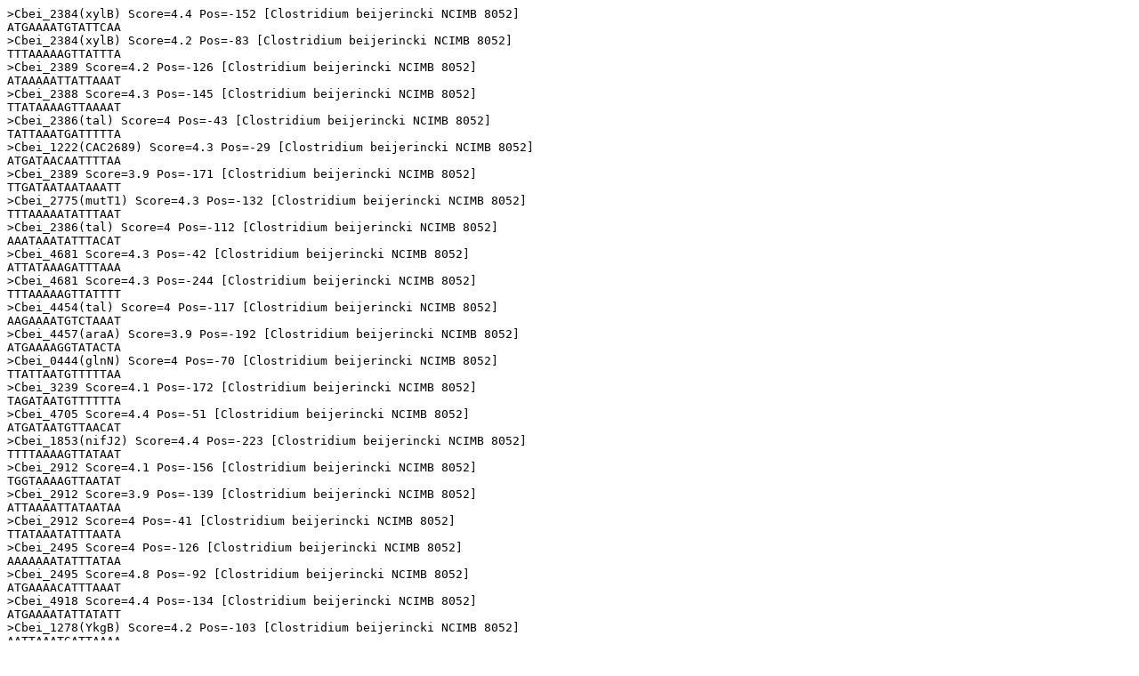

--- FILE ---
content_type: text/plain;charset=ISO-8859-1
request_url: https://regprecise.lbl.gov/ExportServlet?type=site&regulonId=46514
body_size: 1507
content:
>Cbei_2384(xylB) Score=4.4 Pos=-152 [Clostridium beijerincki NCIMB 8052]
ATGAAAATGTATTCAA
>Cbei_2384(xylB) Score=4.2 Pos=-83 [Clostridium beijerincki NCIMB 8052]
TTTAAAAAGTTATTTA
>Cbei_2389 Score=4.2 Pos=-126 [Clostridium beijerincki NCIMB 8052]
ATAAAAATTATTAAAT
>Cbei_2388 Score=4.3 Pos=-145 [Clostridium beijerincki NCIMB 8052]
TTATAAAAGTTAAAAT
>Cbei_2386(tal) Score=4 Pos=-43 [Clostridium beijerincki NCIMB 8052]
TATTAAATGATTTTTA
>Cbei_1222(CAC2689) Score=4.3 Pos=-29 [Clostridium beijerincki NCIMB 8052]
ATGATAACAATTTTAA
>Cbei_2389 Score=3.9 Pos=-171 [Clostridium beijerincki NCIMB 8052]
TTGATAATAATAAATT
>Cbei_2775(mutT1) Score=4.3 Pos=-132 [Clostridium beijerincki NCIMB 8052]
TTTAAAAATATTTAAT
>Cbei_2386(tal) Score=4 Pos=-112 [Clostridium beijerincki NCIMB 8052]
AAATAAATATTTACAT
>Cbei_4681 Score=4.3 Pos=-42 [Clostridium beijerincki NCIMB 8052]
ATTATAAAGATTTAAA
>Cbei_4681 Score=4.3 Pos=-244 [Clostridium beijerincki NCIMB 8052]
TTTAAAAAGTTATTTT
>Cbei_4454(tal) Score=4 Pos=-117 [Clostridium beijerincki NCIMB 8052]
AAGAAAATGTCTAAAT
>Cbei_4457(araA) Score=3.9 Pos=-192 [Clostridium beijerincki NCIMB 8052]
ATGAAAAGGTATACTA
>Cbei_0444(glnN) Score=4 Pos=-70 [Clostridium beijerincki NCIMB 8052]
TTATTAATGTTTTTAA
>Cbei_3239 Score=4.1 Pos=-172 [Clostridium beijerincki NCIMB 8052]
TAGATAATGTTTTTTA
>Cbei_4705 Score=4.4 Pos=-51 [Clostridium beijerincki NCIMB 8052]
ATGATAATGTTAACAT
>Cbei_1853(nifJ2) Score=4.4 Pos=-223 [Clostridium beijerincki NCIMB 8052]
TTTTAAAAGTTATAAT
>Cbei_2912 Score=4.1 Pos=-156 [Clostridium beijerincki NCIMB 8052]
TGGTAAAAGTTAATAT
>Cbei_2912 Score=3.9 Pos=-139 [Clostridium beijerincki NCIMB 8052]
ATTAAAATTATAATAA
>Cbei_2912 Score=4 Pos=-41 [Clostridium beijerincki NCIMB 8052]
TTATAAATATTTAATA
>Cbei_2495 Score=4 Pos=-126 [Clostridium beijerincki NCIMB 8052]
AAAAAAATATTTATAA
>Cbei_2495 Score=4.8 Pos=-92 [Clostridium beijerincki NCIMB 8052]
ATGAAAACATTTAAAT
>Cbei_4918 Score=4.4 Pos=-134 [Clostridium beijerincki NCIMB 8052]
ATGAAAATATTATATT
>Cbei_1278(YkgB) Score=4.2 Pos=-103 [Clostridium beijerincki NCIMB 8052]
AATTAAATGATTAAAA
>Cbei_2026(kdpX) Score=4.6 Pos=-227 [Clostridium beijerincki NCIMB 8052]
ATGAAAATTATTTAAT
>Cbei_0711(ptnA) Score=4.1 Pos=-374 [Clostridium beijerincki NCIMB 8052]
ATAAAAATTATTTTAT
>Cbei_0645(clpB) Score=4.3 Pos=-151 [Clostridium beijerincki NCIMB 8052]
ATAAAAAAATTTAAAA
>Cbei_3273(bglP) Score=4.1 Pos=-141 [Clostridium beijerincki NCIMB 8052]
TTTAAAAAGAATAAAA
>Cbei_3273(bglP) Score=4 Pos=49 [Clostridium beijerincki NCIMB 8052]
AAGAAAACGTTAATAG
>Cbei_3272(Cbei_3272) Score=4.2 Pos=0 [Clostridium beijerincki NCIMB 8052]
ATGAAAAAAATAATTA
>Cbei_0242(mtlA) Score=4 Pos=-86 [Clostridium beijerincki NCIMB 8052]
TTGAAAAGGTATTCTT
>Cbei_3335 Score=4.2 Pos=85 [Clostridium beijerincki NCIMB 8052]
ATGAAAAAGGTTATTA
>Cbei_5011(scrR) Score=4 Pos=-37 [Clostridium beijerincki NCIMB 8052]
ATAATAATATTTATAT
>Cbei_4082(uxaC) Score=4 Pos=-37 [Clostridium beijerincki NCIMB 8052]
ATATAAAATATTTATT
>Cbei_4657(uxaC) Score=4 Pos=-129 [Clostridium beijerincki NCIMB 8052]
AAGAAAACGTTATAGT
>Cbei_1838(uxaB) Score=4.1 Pos=-261 [Clostridium beijerincki NCIMB 8052]
ATATAAAATTTTAATT
>Cbei_1838(uxaB) Score=3.9 Pos=-157 [Clostridium beijerincki NCIMB 8052]
AAATAAACTTTTACTT
>Cbei_1838(uxaB) Score=4 Pos=-86 [Clostridium beijerincki NCIMB 8052]
ATTAAAATGATAGCAT
>Cbei_1832(uxaC) Score=4.6 Pos=-254 [Clostridium beijerincki NCIMB 8052]
AAGAAAAAGTTTATAT
>Cbei_1832(uxaC) Score=4.1 Pos=-99 [Clostridium beijerincki NCIMB 8052]
ATAATAAAGTTATCAA
>Cbei_3349(htd2) Score=4.1 Pos=-58 [Clostridium beijerincki NCIMB 8052]
TTGAAAATACTTACAA
>Cbei_2832(bglH) Score=4.2 Pos=-61 [Clostridium beijerincki NCIMB 8052]
ATATAAACATTTTATA
>Cbei_4510(glpP) Score=4.5 Pos=-26 [Clostridium beijerincki NCIMB 8052]
AAGAAAACAATTACAT
>Cbei_2148(dhaK) Score=4 Pos=-52 [Clostridium beijerincki NCIMB 8052]
ATATAAATAATTTTAA
>Cbei_4511(glpF) Score=4.4 Pos=-132 [Clostridium beijerincki NCIMB 8052]
TTTAAAACTTTTAAAT
>Cbei_4509(glpK) Score=3.9 Pos=-73 [Clostridium beijerincki NCIMB 8052]
ATATAAATAATAAATT
>Cbei_4508(glpA) Score=3.9 Pos=-143 [Clostridium beijerincki NCIMB 8052]
AAGTATACATTTACAT
>Cbei_4126(xynD) Score=4 Pos=-142 [Clostridium beijerincki NCIMB 8052]
TTGTAAACGATTATTG
>Cbei_4126(xynD) Score=3.9 Pos=-35 [Clostridium beijerincki NCIMB 8052]
TAATAAATATTTTATT
>Cbei_4125(xynT) Score=4.2 Pos=-41 [Clostridium beijerincki NCIMB 8052]
AAGAAAAATATTATAA
>Cbei_4636 Score=4.7 Pos=-162 [Clostridium beijerincki NCIMB 8052]
TTGTAAACGTTTTATA
>Cbei_1475 Score=4.1 Pos=-176 [Clostridium beijerincki NCIMB 8052]
CTGAAAATATTTTTAA
>Cbei_1475 Score=4.8 Pos=-46 [Clostridium beijerincki NCIMB 8052]
TTGAAAAAGTTTTTAT
>Cbei_0645(clpB) Score=4.4 Pos=-253 [Clostridium beijerincki NCIMB 8052]
TTAAAAAAGTTTAATA
>Cbei_4683 Score=4.1 Pos=-83 [Clostridium beijerincki NCIMB 8052]
ATATAAAAGATAATAA
>Cbei_0455(fucO) Score=4.7 Pos=-119 [Clostridium beijerincki NCIMB 8052]
TTGAAAACGATTTATA
>Cbei_1404(niaX) Score=4.2 Pos=-178 [Clostridium beijerincki NCIMB 8052]
ATATAAAATTTTTAAA
>Cbei_4640 Score=4.3 Pos=-214 [Clostridium beijerincki NCIMB 8052]
TAGAAAAAAATTAAAA
>Cbei_4847(licH) Score=4.7 Pos=-74 [Clostridium beijerincki NCIMB 8052]
ATTAAAACGTTTAAAA
>Cbei_4984(pagL) Score=4.7 Pos=-195 [Clostridium beijerincki NCIMB 8052]
ATGAAAATATTTTCAT
>Cbei_4985(Cbei_4985) Score=4.7 Pos=-131 [Clostridium beijerincki NCIMB 8052]
ATGAAAATATTTTCAT
>Cbei_4885(abrB) Score=4.1 Pos=-95 [Clostridium beijerincki NCIMB 8052]
TTATAAATATTTAAAA
>Cbei_2038(Cbei_2038) Score=4.7 Pos=-60 [Clostridium beijerincki NCIMB 8052]
ATTAAAATGATTTAAT
>Cbei_3351(ydiF) Score=4.7 Pos=-226 [Clostridium beijerincki NCIMB 8052]
ATGTAAATGTTTACTT
>Cbei_3821(atoE) Score=4.6 Pos=-194 [Clostridium beijerincki NCIMB 8052]
TTGAAAAAATTTTCTT
>Cbei_2040(ydiF) Score=4.1 Pos=-112 [Clostridium beijerincki NCIMB 8052]
TTTAAAAAAATAATAT
>Cbei_0230(malH) Score=4.1 Pos=-205 [Clostridium beijerincki NCIMB 8052]
AAGAAAAGGTTAACAA
>Cbei_2769(livK) Score=4.1 Pos=-225 [Clostridium beijerincki NCIMB 8052]
ATTTTAACGTTAAAAA
>Cbei_2769(livK) Score=4.1 Pos=-168 [Clostridium beijerincki NCIMB 8052]
AAGTAAATATTATTAT
>Cbei_5042(livK) Score=4.7 Pos=-188 [Clostridium beijerincki NCIMB 8052]
ATGATAACGTTTTTAT
>Cbei_5042(livK) Score=4.1 Pos=-153 [Clostridium beijerincki NCIMB 8052]
ATATAAAATATTAAAT
>Cbei_4450(araF) Score=4.6 Pos=-186 [Clostridium beijerincki NCIMB 8052]
ATGAAAACGTATTAAT
>Cbei_4959(cheY) Score=4.1 Pos=-132 [Clostridium beijerincki NCIMB 8052]
ATGATAAATTTATTAT
>Cbei_4661 Score=4.6 Pos=-74 [Clostridium beijerincki NCIMB 8052]
TTTAAAACGTTTAATT
>Cbei_3501(Cbei_3501) Score=4.6 Pos=-33 [Clostridium beijerincki NCIMB 8052]
TTGAAAACGTTATATA
>Cbei_4156 Score=4.1 Pos=-156 [Clostridium beijerincki NCIMB 8052]
ATAATAACATTTTAAA
>Cbei_2320(treB) Score=4.1 Pos=-215 [Clostridium beijerincki NCIMB 8052]
TATTAAACATTTTCAA
>Cbei_2320(treB) Score=4.6 Pos=-134 [Clostridium beijerincki NCIMB 8052]
TTGTAAACATTTAAAT
>Cbei_4325 Score=4.6 Pos=-203 [Clostridium beijerincki NCIMB 8052]
TTGAAAAAATTTTTAT
>Cbei_0663 Score=4.2 Pos=-234 [Clostridium beijerincki NCIMB 8052]
ATTAAATTGTTTTATA
>Cbei_0663 Score=4.2 Pos=-190 [Clostridium beijerincki NCIMB 8052]
ATGAAAATGAATTTTT
>Cbei_0663 Score=4.1 Pos=-100 [Clostridium beijerincki NCIMB 8052]
TAGAAAATTATATAAT
>Cbei_3986 Score=4.6 Pos=-59 [Clostridium beijerincki NCIMB 8052]
AAGAAAATGTTTACTT
>Cbei_4452(xylB) Score=4.6 Pos=-41 [Clostridium beijerincki NCIMB 8052]
AAGTAAACGATTTAAA
>Cbei_2175(leuA1) Score=4.5 Pos=-192 [Clostridium beijerincki NCIMB 8052]
ATAAAAATGATTAAAT
>Cbei_1967(ygeY) Score=4.5 Pos=-245 [Clostridium beijerincki NCIMB 8052]
TTGAAAATATTTACAA
>Cbei_1967(ygeY) Score=4.2 Pos=-184 [Clostridium beijerincki NCIMB 8052]
ATAAAAAATTTTTTTT
>Cbei_4465(galM) Score=4.2 Pos=-55 [Clostridium beijerincki NCIMB 8052]
ATGTAAATGTATACTA
>Cbei_2423(Cbei_2423) Score=4.5 Pos=-27 [Clostridium beijerincki NCIMB 8052]
ATGAAAATATTATAAT
>Cbei_4912 Score=4.5 Pos=-48 [Clostridium beijerincki NCIMB 8052]
TTAAAAAAGTTTTTAT
>Cbei_3872 Score=4.3 Pos=-48 [Clostridium beijerincki NCIMB 8052]
ATAAAAACTTTTTTAT
>Cbei_5019 Score=4.5 Pos=-60 [Clostridium beijerincki NCIMB 8052]
ATGAAAACGTATATAT
>Cbei_4806 Score=4.1 Pos=-35 [Clostridium beijerincki NCIMB 8052]
AAGAAAATTATAAAAT
>Cbei_4577(aroF) Score=4.1 Pos=-223 [Clostridium beijerincki NCIMB 8052]
ATGCAAAAATTTTATA
